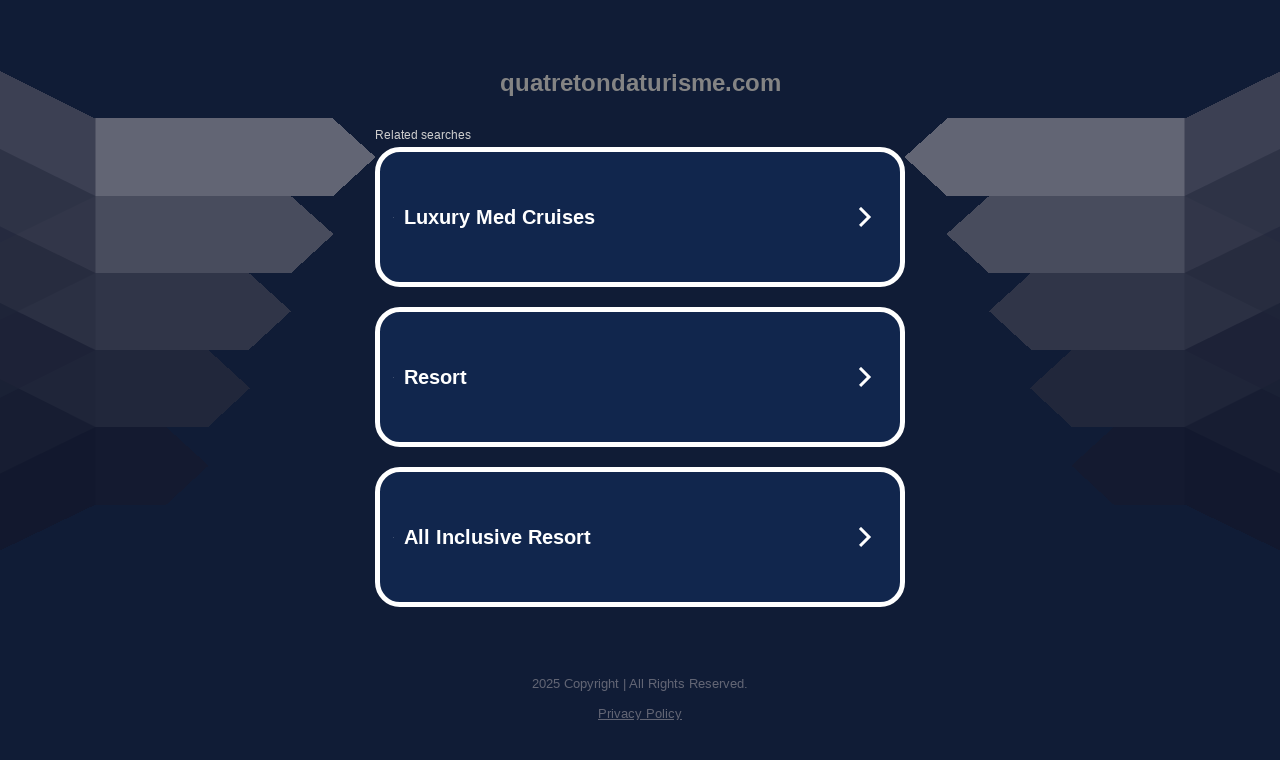

--- FILE ---
content_type: text/html; charset=UTF-8
request_url: http://quatretondaturisme.com/portfolio-item/give-said/
body_size: 6317
content:
<!DOCTYPE html>
<html data-adblockkey="MFwwDQYJKoZIhvcNAQEBBQADSwAwSAJBALquDFETXRn0Hr05fUP7EJT77xYnPmRbpMy4vk8KYiHnkNpednjOANJcaXDXcKQJN0nXKZJL7TciJD8AoHXK158CAwEAAQ==_haVyDQ8q3036jgJ2iJHk6VOdA64EkUcQoJhj/JIuB20oAcjOpQdmtDPkjRu5uPgTVfv6vnhLwiFJWA1dgg6cPg==" xmlns="http://www.w3.org/1999/xhtml" lang="en">
<head>
    <meta http-equiv="Content-Type" content="text/html; charset=utf-8"/>
    <meta name="viewport" content="width=device-width, initial-scale=1, shrink-to-fit=no"/>
    <title>quatretondaturisme.com</title>
    <style media="screen">
.asset_star0 {
	background: url('//d38psrni17bvxu.cloudfront.net/themes/assets/star0.gif') no-repeat center;
	width: 13px;
	height: 12px;
	display: inline-block;
}

.asset_star1 {
	background: url('//d38psrni17bvxu.cloudfront.net/themes/assets/star1.gif') no-repeat center;
	width: 13px;
	height: 12px;
	display: inline-block;
}

.asset_starH {
	background: url('//d38psrni17bvxu.cloudfront.net/themes/assets/starH.gif') no-repeat center;
	width: 13px;
	height: 12px;
	display: inline-block;
}

.sitelink {
	padding-right: 16px;
}

.sellerRatings a:link,
.sellerRatings a:visited,
.sellerRatings a:hover,
.sellerRatings a:active {
	text-decoration: none;
	cursor: text;
}

.sellerRatings {
	margin:0 0 3px 20px;
}

.sitelinkHolder {
	margin:-15px 0 15px 35px;
}

#ajaxloaderHolder {
	display: block;
	width: 24px;
	height: 24px;
	background: #fff;
	padding: 8px 0 0 8px;
	margin:10px auto;
	-webkit-border-radius: 4px;
	-moz-border-radius: 4px;
	border-radius: 4px;
}</style>    <style media="screen">
* {
    margin:0;padding:0
}

body {
    background:#101c36;
    font-family: sans-serif;
    text-align: center;
    font-size:1rem;
}

.header {
    padding:1rem 1rem 0;
    overflow:hidden;
}

h1 {
    color:#848484;
    font-size:1.5rem;
}

.header-text-color:visited,
.header-text-color:link,
.header-text-color {
    color:#848484;
}

.comp-is-parked {
  margin: 4px 0 2px;
}

.comp-sponsored {
  text-align: left;
  margin: 0 0 -1.8rem 4px;
}

.wrapper1 {
    margin:1rem;
}

.wrapper2 {
    background:url('//d38psrni17bvxu.cloudfront.net/themes/cleanPeppermintBlack_657d9013/img/bottom.png') no-repeat center bottom;
    padding-bottom:140px;
}

.wrapper3 {
    background:#fff;
    max-width:300px;
    margin:0 auto 1rem;
    padding-top:1px;
    padding-bottom:1px;
}

.onDesktop {
    display:none;
}

.tcHolder {
    padding-top: 2rem;
}

.adsHolder {
    margin: 1rem 0;
    padding-top: 2rem;
    overflow:hidden;
}

.footer {
    color:#626574;
    padding:2rem 1rem;
    font-size:.8rem;
    margin:0 auto;
    max-width:440px;
}

.footer a:link,
.footer a:visited {
    color:#626574;
}

.searchHolder {
    padding:1px 0 1px 1px;
    margin:1rem auto;
    width: 95%;
    max-width: 500px;
}

@media screen and (min-width:600px) {

    .comp-is-parked,
    .comp-sponsored {
      color: #848484;
    }

    .comp-sponsored {
      margin-left: 0;
    }

    .wrapper1 {
        max-width:1500px;
        margin-left:auto;
        margin-right:auto;
    }

    .wrapper2 {
        background:url('//d38psrni17bvxu.cloudfront.net/themes/cleanPeppermintBlack_657d9013/img/arrows.png') no-repeat center top;
        padding-bottom:0;
        min-height:600px;
    }

    .wrapper3 {
        max-width:530px;
        background:none;
    }
}
</style>    <style media="screen">
.fallback-term-holder {
    display: inline-grid;
    grid-template-columns: 1fr;
    width: 100%;
    padding-top: 75px;
}

.fallback-term-link {
    grid-column: 1 / span 1; align-self: center;
    padding: 50px 13px 50px 13px; border-radius: 25px;
    border: 5px solid #ffffff; margin-bottom: 20px;
    background-color: rgb(17, 38, 77);
    text-decoration-line: none;
    font-size: 18px;
    font-weight: 700;
    color: #ffffff;
    text-align: left;
}

.fallback-arrow {
    float: right;
    width: 24px;
    height: 24px;
    background-image: url('[data-uri]');
}</style>
    <meta name="og:description" content="Quatretonda travel guide,Things to do in Quatretonda,Quatretonda rural lodging" />
    </head>

<body id="afd">

<div class="wrapper1">
        <div class="wrapper2">
        <div class="wrapper3">
            <br/>
        <script async src="https://euob.youstarsbuilding.com/sxp/i/224f85302aa2b6ec30aac9a85da2cbf9.js" data-ch="AdsDeli - domain - landingpage" data-uvid="4859b1f32a92041057d29736440c78c7d02648b6" class="ct_clicktrue_80705" data-jsonp="onCheqResponse"></script>
    <noscript>
        <iframe src="https://obseu.youstarsbuilding.com/ns/224f85302aa2b6ec30aac9a85da2cbf9.html?ch=AdsDeli%20-%20domain%20-%20landingpage" width="0" height="0" style="display:none"></iframe>
    </noscript>
<br/>
<div class="header" id="domainname">
        <h1>quatretondaturisme.com</h1>
    </div>
                        <div class="tcHolder">
                <div id="tc"></div>
            </div>
        </div>
    </div>
            <div class="footer">
            2025 Copyright | All Rights Reserved.
<br/><br/>
<a href="javascript:void(0);" onClick="window.open('/privacy.html', 'privacy-policy', 'width=890,height=330,left=200,top=200,menubar=no,status=yes,toolbar=no').focus()" class="privacy-policy">
    Privacy Policy
</a>
<br/><br/>
<br/><br/>
    </div>
</div>

<script type="text/javascript" language="JavaScript">
    var tcblock = {
        // Required and steady
        'container': 'tc',
        'type': 'relatedsearch',
        'colorBackground': 'transparent',
        
        'number': 3,
        
        // Font-Sizes and Line-Heights
        'fontSizeAttribution': 14,
        'fontSizeTitle': 24,
        'lineHeightTitle': 34,
        // Colors
        'colorAttribution': '#aaa',
        'colorTitleLink': '#0277bd',
        // Alphabetically
        'horizontalAlignment': 'center',
        'noTitleUnderline': false,
        'rolloverLinkColor': '#01579b',
        'verticalSpacing': 10
    };
    var searchboxBlock = {
        'container': 'search',
        'type': 'searchbox',
        'fontSizeSearchInput': 12,
        'hideSearchInputBorder': false,
        'hideSearchButtonBorder': true,
        'fontSizeSearchButton': 13,
        'colorBackground': 'transparent',
        'colorSearchButton': '#0b3279',
        'colorSearchButtonText': '#fff'
    };
    </script>
<script type="text/javascript">let isAdult=false;         let containerNames=[];         let uniqueTrackingID='MTc2NDIyNjA5Ni4zNDg3OjY1ZTI2MTQxYWQwMmU5ZTZmZDhmNjAwNTYwMzI0Yjc2YTg3MmEzYTBlNDdhNmE0NjdmMjBmZGEyNDZjOTM4NTU6NjkyN2Y0MzA1NTIwNg==';         let search='';         let themedata='eyJhbGciOiJBMTI4S1ciLCJlbmMiOiJBMTI4Q0JDLUhTMjU2In0.ETxhP4kXUbKCF3HDADUgnfgDwNJF0pinIcU5fvQ_UiYe190wQualxg.jZ8MnV3579clsbKo6geh_w.[base64].InLsTvDXbiZ0xdY5EKuN3Q';         let domain='quatretondaturisme.com';         let scriptPath='';         let adtest='off';if(top.location!==location) { top.location.href=location.protocol + '//' + location.host + location.pathname + (location.search ? location.search + '&' : '?') + '_xafvr=YmFmMmI0ZTg1MTAzNzEzMzQ3NDc5OWY3NWFkMDRkN2UyNDNiNTBlYiw2OTI3ZjQzMDU5NTdh'; }let pageLoadedCallbackTriggered = false;let fallbackTriggered = false;let formerCalledArguments = false;let pageOptions = {'pubId': 'dp-teaminternet01','resultsPageBaseUrl': '//' + location.host + '/?ts=','fontFamily': 'arial','optimizeTerms': true,'maxTermLength': 40,'adtest': true,'clicktrackUrl': '//' + location.host + '/munin/a/tr/click?','attributionText': 'Ads','colorAttribution': '#b7b7b7','fontSizeAttribution': 16,'attributionBold': false,'rolloverLinkBold': false,'fontFamilyAttribution': 'arial','adLoadedCallback': function(containerName, adsLoaded, isExperimentVariant, callbackOptions) {let data = {containerName: containerName,adsLoaded: adsLoaded,isExperimentVariant: isExperimentVariant,callbackOptions: callbackOptions,terms: pageOptions.terms};if (!adsLoaded || (containerName in containerNames)) {ajaxQuery(scriptPath + "/munin/a/tr/adloaded"+ "?toggle=adloaded"+ "&uid=" + encodeURIComponent(uniqueTrackingID)+ "&domain=" + encodeURIComponent(domain)+ "&data=" + encodeURIComponent(JSON.stringify(data)));}},'pageLoadedCallback': function (requestAccepted, status) {document.body.style.visibility = 'visible';pageLoadedCallbackTriggered = true;if ((status.faillisted === true || status.faillisted == "true" || status.blocked === true || status.blocked == "true" ) && status.error_code != 25) {ajaxQuery(scriptPath + "/munin/a/tr/block?domain=" + encodeURIComponent(domain) + "&caf=1&toggle=block&reason=other&uid=" + encodeURIComponent(uniqueTrackingID));}if (status.errorcode && !status.error_code) {status.error_code = status.errorcode;}if (status.error_code) {ajaxQuery(scriptPath + "/munin/a/tr/errorcode?domain=" + encodeURIComponent(domain) + "&caf=1&toggle=errorcode&code=" + encodeURIComponent(status.error_code) + "&uid=" + encodeURIComponent(uniqueTrackingID));if ([18, 19].indexOf(parseInt(status.error_code)) != -1 && fallbackTriggered == false) {fallbackTriggered = true;if (typeof loadFeed === "function") {window.location.href = '//' + location.host;}}if (status.error_code == 20) {window.location.replace("//dp.g.doubleclick.net/apps/domainpark/domainpark.cgi?client=" + encodeURIComponent((pageOptions.pubid.match(/^ca-/i) ? "" : "ca-") + pageOptions.pubid) + "&domain_name=" + encodeURIComponent(domain) + "&output=html&drid=" + encodeURIComponent(pageOptions.domainRegistrant));}}if (status.needsreview === true || status.needsreview == "true") {ajaxQuery(scriptPath + "/munin/a/tr/needsreview?domain=" + encodeURIComponent(domain) + "&caf=1&toggle=needsreview&uid=" + encodeURIComponent(uniqueTrackingID));}if ((status.adult === true || status.adult == "true") && !isAdult) {ajaxQuery(scriptPath + "/munin/a/tr/adult?domain=" + encodeURIComponent(domain) + "&caf=1&toggle=adult&uid=" + encodeURIComponent(uniqueTrackingID));} else if ((status.adult === false || status.adult == "false") && isAdult) {ajaxQuery(scriptPath + "/munin/a/tr/nonadult?domain=" + encodeURIComponent(domain) + "&caf=1&toggle=nonadult&uid=" + encodeURIComponent(uniqueTrackingID));}if (requestAccepted) {if (status.feed) {ajaxQuery(scriptPath + "/munin/a/tr/feed?domain=" + encodeURIComponent(domain) + "&caf=1&toggle=feed&feed=" + encodeURIComponent(status.feed) + "&uid=" + encodeURIComponent(uniqueTrackingID));}if (status.error_code) {ajaxQuery(scriptPath + "/munin/a/tr/answercheck/error?domain=" + encodeURIComponent(domain) + "&caf=1&toggle=answercheck&answer=error_" + encodeURIComponent(status.error_code) + "&uid=" + encodeURIComponent(uniqueTrackingID));} else {ajaxQuery(scriptPath + "/munin/a/tr/answercheck/yes?domain=" + encodeURIComponent(domain) + "&caf=1&toggle=answercheck&answer=yes&uid=" + encodeURIComponent(uniqueTrackingID));}} else {ajaxQuery(scriptPath + "/munin/a/tr/answercheck/reject?domain=" + encodeURIComponent(domain) + "&caf=1&toggle=answercheck&answer=rejected&uid=" + encodeURIComponent(uniqueTrackingID));fallbackRedirect();}}};let x = function (obj1, obj2) {if (typeof obj1 != "object")obj1 = {};for (let key in obj2)obj1[key] = obj2[key];return obj1;};function getXMLhttp() {let xmlHttp = null;try {xmlHttp = new XMLHttpRequest();} catch (e) {try {xmlHttp = new ActiveXObject("Msxml2.XMLHTTP");} catch (ex) {try {xmlHttp = new ActiveXObject("Microsoft.XMLHTTP");} catch (exc) {}}}return xmlHttp;}function fallbackRedirect() {if (window.location.pathname !== '/zazu') {let fallbackRedirectUrl = '//' + domain + (window.location.port ? ':' + window.location.port : '') + '/zazu';window.location.replace(fallbackRedirectUrl);}}function ajaxQuery(url) {if (adtest == 'on') return false;xmlHttp = getXMLhttp();if (!xmlHttp) return ajaxBackfill(url);xmlHttp.open("GET", url, false);return xmlHttp.send(null);}function ajaxBackfill(url) {if (adtest == 'on') return false;if (url.indexOf("&toggle=browserjs") > -1) return false;try {let img = document.createElement('img');img.style.visibility = 'hidden';img.style.width = '1px';img.style.height = '1px';img.src = url + "&_t=" + new Date().getTime();document.body.appendChild(img);} catch (e) {}}ajaxQuery(scriptPath + "/munin/a/tr/browserjs?domain=" + encodeURIComponent(domain) + "&toggle=browserjs&uid=" + encodeURIComponent(uniqueTrackingID));x(pageOptions, {resultsPageBaseUrl: 'http://quatretondaturisme.com/?ts=eyJhbGciOiJBMTI4S1ciLCJlbmMiOiJBMTI4Q0JDLUhTMjU2In0.ETxhP4kXUbKCF3HDADUgnfgDwNJF0pinIcU5fvQ_UiYe190wQualxg.jZ8MnV3579clsbKo6geh_w.[base64].InLsTvDXbiZ0xdY5EKuN3Q',hl: 'en',kw: '',terms: 'Quatretonda travel guide,Things to do in Quatretonda,Quatretonda rural lodging',optimizeTerms: false, uiOptimize: true, channel: '000001,bucket011', pubId: 'dp-teaminternet09_3ph',adtest: 'off',personalizedAds: false,clicktrackUrl: 'https://trkpc.net/munin/a/tr/click' + '?click=caf' + '&domain=quatretondaturisme.com&uid=MTc2NDIyNjA5Ni4zNDg3OjY1ZTI2MTQxYWQwMmU5ZTZmZDhmNjAwNTYwMzI0Yjc2YTg3MmEzYTBlNDdhNmE0NjdmMjBmZGEyNDZjOTM4NTU6NjkyN2Y0MzA1NTIwNg%3D%3D&ts=eyJhbGciOiJBMTI4S1ciLCJlbmMiOiJBMTI4Q0JDLUhTMjU2In0.ETxhP4kXUbKCF3HDADUgnfgDwNJF0pinIcU5fvQ_UiYe190wQualxg.jZ8MnV3579clsbKo6geh_w.[base64].InLsTvDXbiZ0xdY5EKuN3Q&adtest=off' });x(pageOptions, [] );x(pageOptions, { domainRegistrant:'as-drid-2132662427223765' } );function loadFeed() {let s = document.createElement('script');let blurredTerms = document.getElementById('blurred-terms');if (blurredTerms !== null) {blurredTerms.style.display = "none";}s.src = '//www.google.com/adsense/domains/caf.js?abp=1&adsdeli=true';document.body.appendChild(s);let a = Array.prototype.slice.call(arguments);s.onload = function () {let c = google.ads.domains.Caf;switch (a.length) {case 1:return new c(a[0]);case 2:return new c(a[0], a[1]);case 3:return new c(a[0], a[1], a[2]);case 4:return new c(a[0], a[1], a[2], a[3]);case 5:return new c(a[0], a[1], a[2], a[3], a[4]);}return c.apply(null, a);};}</script>
<script type="text/javascript">
var ls = function(xhr, token) {
    xhr.onreadystatechange = function () {
        if (xhr.readyState === XMLHttpRequest.DONE) {
            if (xhr.status < 200 || xhr.status >= 400) {
                console.log('There was a problem with the request.');
            }
            
            if (typeof window.onRTBFailure === 'function') { window.onRTBFailure(); }
        }
    }
    
    xhr.open('GET', '/munin/a/l' + 's?t=6927f430&token=' + encodeURI(token), true);
    xhr.send();
};
ls(new XMLHttpRequest(), '4859b1f32a92041057d29736440c78c7d02648b6');
</script>

<script type='text/javascript'>x(pageOptions, { "styleId":5837883959});</script>
<script>
    function getLoadFeedArguments() {
        let arguments = [
            pageOptions
        ];

        let possibleArguments = ['adblock', 'adblock1', 'adblock2', 'tcblock', 'searchboxBlock', 'rtblock', 'rsblock', 'searchblock'];
        for (let i = 0; i < possibleArguments.length; i++) {
            if (typeof this[possibleArguments[i]] !== 'undefined') {
                arguments.push(this[possibleArguments[i]]);
            }
        }

        return arguments;
    }
</script>

    <script>
        loadFeed(...getLoadFeedArguments());
    </script>
</body>
</html>


--- FILE ---
content_type: text/html; charset=UTF-8
request_url: https://syndicatedsearch.goog/afs/ads?sjk=emJVBdnMTtiClDvGYQs3Cg%3D%3D&adtest=off&psid=5837883959&pcsa=false&channel=000001%2Cbucket011&client=dp-teaminternet09_3ph&r=m&hl=en&rpbu=http%3A%2F%2Fquatretondaturisme.com%2F%3Fts%3DeyJhbGciOiJBMTI4S1ciLCJlbmMiOiJBMTI4Q0JDLUhTMjU2In0.ETxhP4kXUbKCF3HDADUgnfgDwNJF0pinIcU5fvQ_UiYe190wQualxg.jZ8MnV3579clsbKo6geh_w.yQJmlbEAurgBfbao73pWEvjG9fMfKjlDKX3sh1dvb2LHYpN1y16EwnDKljSolcTyY9u1zntoYuxynRZaWeenIgCP8s7mVCf7bq1dQ8r36jDIPqz634peZznexz6fjQpF7nPbEn5UlA4WdCTsAwd1-fOGMOBvELJJmZo_aSjLNgqKmZCnT13kNulYVqaTyG71GxOdBl1pW7kvYscYYe8x2oEYADZNKMPfbu2j39-2rJit_SxiH1xfEA6U65oGUSreOFXMsLSnUJNtHG5wYyAfHTzZErOoxdS2Rrd4JDQKOJjctBZMr_uecJR9kXRKhGduwovMGDpuGZP6vWkxq5nsJtrd0VOuELQNB0F9Gy7XoMGMrLvXbEZ0rIkcf9i8OgKYud1HsR081vkwNmOW0UT5aRH5ijm_echDHcdhj4eJXp9IFZ1_aL3LWrJuUbHN6RRWL1DgNYlo3P0FD61yTG1tzHIbB2oTsDoaZU1LxVybW0sbGdsVkWvmmn2mNiaQZE2KdzOxrsRKJsq5eqGvyhbePFqAzG33UN35UYk7eF9a020n-DiwbeHSwhbpjbnR9utnf_rD6DzVg7Zz40y71oi9lMQHP-GDGkf6a6QSZhuT7S0.InLsTvDXbiZ0xdY5EKuN3Q&terms=Quatretonda%20travel%20guide%2CThings%20to%20do%20in%20Quatretonda%2CQuatretonda%20rural%20lodging&type=3&swp=as-drid-2132662427223765&oe=UTF-8&ie=UTF-8&fexp=21404%2C17301431%2C17301433%2C17301436%2C17301548%2C17301266%2C72717108%2C73110182%2C17301559&format=r3%7Cs&nocache=5411764226096853&num=0&output=afd_ads&domain_name=quatretondaturisme.com&v=3&bsl=8&pac=0&u_his=2&u_tz=0&dt=1764226096867&u_w=1280&u_h=720&biw=1280&bih=720&psw=1280&psh=754&frm=0&uio=--&cont=tc&drt=0&jsid=caf&jsv=830884147&rurl=http%3A%2F%2Fquatretondaturisme.com%2Fportfolio-item%2Fgive-said%2F
body_size: 3447
content:
<!doctype html><html lang="en"> <head> <style id="ssr-boilerplate">body{-webkit-text-size-adjust:100%; font-family:arial,sans-serif; margin:0;}.div{-webkit-box-flex:0 0; -webkit-flex-shrink:0; flex-shrink:0;max-width:100%;}.span:last-child, .div:last-child{-webkit-box-flex:1 0; -webkit-flex-shrink:1; flex-shrink:1;}.a{text-decoration:none; text-transform:none; color:inherit; display:inline-block;}.span{-webkit-box-flex:0 0; -webkit-flex-shrink:0; flex-shrink:0;display:inline-block; overflow:hidden; text-transform:none;}.img{border:none; max-width:100%; max-height:100%;}.i_{display:-ms-flexbox; display:-webkit-box; display:-webkit-flex; display:flex;-ms-flex-align:start; -webkit-box-align:start; -webkit-align-items:flex-start; align-items:flex-start;box-sizing:border-box; overflow:hidden;}.v_{-webkit-box-flex:1 0; -webkit-flex-shrink:1; flex-shrink:1;}.j_>span:last-child, .j_>div:last-child, .w_, .w_:last-child{-webkit-box-flex:0 0; -webkit-flex-shrink:0; flex-shrink:0;}.l_{-ms-overflow-style:none; scrollbar-width:none;}.l_::-webkit-scrollbar{display:none;}.s_{position:relative; display:inline-block;}.u_{position:absolute; top:0; left:0; height:100%; background-repeat:no-repeat; background-size:auto 100%;}.t_{display:block;}.r_{display:-ms-flexbox; display:-webkit-box; display:-webkit-flex; display:flex;-ms-flex-align:center; -webkit-box-align:center; -webkit-align-items:center; align-items:center;-ms-flex-pack:center; -webkit-box-pack:center; -webkit-justify-content:center; justify-content:center;}.q_{box-sizing:border-box; max-width:100%; max-height:100%; overflow:hidden;display:-ms-flexbox; display:-webkit-box; display:-webkit-flex; display:flex;-ms-flex-align:center; -webkit-box-align:center; -webkit-align-items:center; align-items:center;-ms-flex-pack:center; -webkit-box-pack:center; -webkit-justify-content:center; justify-content:center;}.n_{text-overflow:ellipsis; white-space:nowrap;}.p_{-ms-flex-negative:1; max-width: 100%;}.m_{overflow:hidden;}.o_{white-space:nowrap;}.x_{cursor:pointer;}.y_{display:none; position:absolute; z-index:1;}.k_>div:not(.y_) {display:-webkit-inline-box; display:-moz-inline-box; display:-ms-inline-flexbox; display:-webkit-inline-flex; display:inline-flex; vertical-align:middle;}.k_.topAlign>div{vertical-align:top;}.k_.centerAlign>div{vertical-align:middle;}.k_.bottomAlign>div{vertical-align:bottom;}.k_>span, .k_>a, .k_>img, .k_{display:inline; vertical-align:middle;}.si101:nth-of-type(5n+1) > .si141{border-left: #1f8a70 7px solid;}.rssAttrContainer ~ .si101:nth-of-type(5n+2) > .si141{border-left: #1f8a70 7px solid;}.si101:nth-of-type(5n+3) > .si141{border-left: #bedb39 7px solid;}.rssAttrContainer ~ .si101:nth-of-type(5n+4) > .si141{border-left: #bedb39 7px solid;}.si101:nth-of-type(5n+5) > .si141{border-left: #ffe11a 7px solid;}.rssAttrContainer ~ .si101:nth-of-type(5n+6) > .si141{border-left: #ffe11a 7px solid;}.si101:nth-of-type(5n+2) > .si141{border-left: #fd7400 7px solid;}.rssAttrContainer ~ .si101:nth-of-type(5n+3) > .si141{border-left: #fd7400 7px solid;}.si101:nth-of-type(5n+4) > .si141{border-left: #004358 7px solid;}.rssAttrContainer ~ .si101:nth-of-type(5n+5) > .si141{border-left: #004358 7px solid;}.z_{cursor:pointer;}.si130{display:inline; text-transform:inherit;}.flexAlignStart{-ms-flex-align:start; -webkit-box-align:start; -webkit-align-items:flex-start; align-items:flex-start;}.flexAlignBottom{-ms-flex-align:end; -webkit-box-align:end; -webkit-align-items:flex-end; align-items:flex-end;}.flexAlignCenter{-ms-flex-align:center; -webkit-box-align:center; -webkit-align-items:center; align-items:center;}.flexAlignStretch{-ms-flex-align:stretch; -webkit-box-align:stretch; -webkit-align-items:stretch; align-items:stretch;}.flexJustifyStart{-ms-flex-pack:start; -webkit-box-pack:start; -webkit-justify-content:flex-start; justify-content:flex-start;}.flexJustifyCenter{-ms-flex-pack:center; -webkit-box-pack:center; -webkit-justify-content:center; justify-content:center;}.flexJustifyEnd{-ms-flex-pack:end; -webkit-box-pack:end; -webkit-justify-content:flex-end; justify-content:flex-end;}</style>  <style>.si101{width:100%; -ms-flex-negative:1;-webkit-box-flex:1 0; -webkit-flex-shrink:1; flex-shrink:1;}.si144{font-weight:700;background-color:#11264d;border-radius:25px;border:5px solid #ffffff;font-size:20px;line-height:26px;margin-bottom:20px;padding-bottom:50px;padding-left:13px;padding-right:13px;padding-top:50px;color:#ffffff;width:100%; -ms-flex-negative:1;-webkit-box-flex:1 0; -webkit-flex-shrink:1; flex-shrink:1;}.si144:hover{background-color:#242b42;text-decoration:underline;}.si33{margin-left:10px;margin-right:10px;width:100%; -ms-flex-negative:1;-webkit-box-flex:1 0; -webkit-flex-shrink:1; flex-shrink:1;}.si102{border-radius:15px;height:30px;width:1px;}.si128{height:1px;width:100%; -ms-flex-negative:1;-webkit-box-flex:1 0; -webkit-flex-shrink:1; flex-shrink:1;}div>div.si128:last-child{display:none;}.si133{background-color:#101c36;border-radius:2px;font-size:12px;line-height:13px;margin-bottom:5px;color:#cdcdcd;}.si135{background-color:#101c36;height:100%;}.si143{border-radius:12px;margin-right:10px;width:24px;}.si130{font-weight:700;}.rssAttrContainer{width:100%; -ms-flex-negative:1;-webkit-box-flex:1 0; -webkit-flex-shrink:1; flex-shrink:1;}.si133{background-color:#101c36;border-radius:2px;font-size:12px;line-height:13px;margin-bottom:5px;color:#cdcdcd;}.si135{background-color:#101c36;padding-bottom:0px;padding-right:0px;}</style> <meta content="NOINDEX, NOFOLLOW" name="ROBOTS"> <meta content="telephone=no" name="format-detection"> <meta content="origin" name="referrer">    </head> <body>  <div id="adBlock">   <div id="ssrad-master" data-csa-needs-processing="1" data-num-ads="3" class="parent_container"><div class="i_ div si135" style="-ms-flex-direction:row; -webkit-box-orient:horizontal; -webkit-flex-direction:row; flex-direction:row;-ms-flex-pack:start; -webkit-box-pack:start; -webkit-justify-content:flex-start; justify-content:flex-start;-ms-flex-align:start; -webkit-box-align:start; -webkit-align-items:flex-start; align-items:flex-start;-ms-flex-wrap:wrap; -webkit-flex-wrap:wrap; flex-wrap:wrap;" data-ad-container="1"><div class="i_ div rssAttrContainer" style="-ms-flex-direction:row; -webkit-box-orient:horizontal; -webkit-flex-direction:row; flex-direction:row;"><span class="p_ si133 span">Related searches</span></div><div id="e1" class="i_ div clicktrackedAd_js si101" style="-ms-flex-direction:row; -webkit-box-orient:horizontal; -webkit-flex-direction:row; flex-direction:row;"><a href="http://quatretondaturisme.com/?ts=eyJhbGciOiJBMTI4S1ciLCJlbmMiOiJBMTI4Q0JDLUhTMjU2In0.ETxhP4kXUbKCF3HDADUgnfgDwNJF0pinIcU5fvQ_UiYe190wQualxg.jZ8MnV3579clsbKo6geh_w.[base64].InLsTvDXbiZ0xdY5EKuN3Q&amp;query=Luxury+Med+Cruises&amp;afdToken=[base64]&amp;pcsa=false" data-nb="0" target="_top" class="i_ a si144" style="-ms-flex-direction:row; -webkit-box-orient:horizontal; -webkit-flex-direction:row; flex-direction:row;-ms-flex-pack:start; -webkit-box-pack:start; -webkit-justify-content:flex-start; justify-content:flex-start;-ms-flex-align:center; -webkit-box-align:center; -webkit-align-items:center; align-items:center;"><div class="i_ div si69" style="-ms-flex-direction:row; -webkit-box-orient:horizontal; -webkit-flex-direction:row; flex-direction:row;-ms-flex-pack:center; -webkit-box-pack:center; -webkit-justify-content:center; justify-content:center;-ms-flex-align:center; -webkit-box-align:center; -webkit-align-items:center; align-items:center;"><div class="i_ div" style="-ms-flex-direction:row; -webkit-box-orient:horizontal; -webkit-flex-direction:row; flex-direction:row;"><div aria-hidden="true" tabindex="-1" class="div q_ si102"><img src="https://afs.googleusercontent.com/ad_icons/standard/publisher_icon_image/search.svg?c=%23ffffff" alt="" loading="lazy" class="img"></div></div></div><div class="i_ div si33" style="-ms-flex-direction:row; -webkit-box-orient:horizontal; -webkit-flex-direction:row; flex-direction:row;-ms-flex-pack:start; -webkit-box-pack:start; -webkit-justify-content:flex-start; justify-content:flex-start;-ms-flex-align:center; -webkit-box-align:center; -webkit-align-items:center; align-items:center;"><span class="p_ si34 span">Luxury Med Cruises</span></div><div aria-hidden="true" tabindex="-1" class="div q_ si143 w_"><img src="https://afs.googleusercontent.com/ad_icons/standard/publisher_icon_image/chevron.svg?c=%23ffffff" alt="" loading="lazy" class="img"></div></a></div><div id="e2" class="i_ div clicktrackedAd_js si101" style="-ms-flex-direction:row; -webkit-box-orient:horizontal; -webkit-flex-direction:row; flex-direction:row;"><a href="http://quatretondaturisme.com/?ts=eyJhbGciOiJBMTI4S1ciLCJlbmMiOiJBMTI4Q0JDLUhTMjU2In0.ETxhP4kXUbKCF3HDADUgnfgDwNJF0pinIcU5fvQ_UiYe190wQualxg.jZ8MnV3579clsbKo6geh_w.[base64].InLsTvDXbiZ0xdY5EKuN3Q&amp;query=Resort&amp;afdToken=[base64]&amp;pcsa=false" data-nb="0" target="_top" class="i_ a si144" style="-ms-flex-direction:row; -webkit-box-orient:horizontal; -webkit-flex-direction:row; flex-direction:row;-ms-flex-pack:start; -webkit-box-pack:start; -webkit-justify-content:flex-start; justify-content:flex-start;-ms-flex-align:center; -webkit-box-align:center; -webkit-align-items:center; align-items:center;"><div class="i_ div si69" style="-ms-flex-direction:row; -webkit-box-orient:horizontal; -webkit-flex-direction:row; flex-direction:row;-ms-flex-pack:center; -webkit-box-pack:center; -webkit-justify-content:center; justify-content:center;-ms-flex-align:center; -webkit-box-align:center; -webkit-align-items:center; align-items:center;"><div class="i_ div" style="-ms-flex-direction:row; -webkit-box-orient:horizontal; -webkit-flex-direction:row; flex-direction:row;"><div aria-hidden="true" tabindex="-1" class="div q_ si102"><img src="https://afs.googleusercontent.com/ad_icons/standard/publisher_icon_image/search.svg?c=%23ffffff" alt="" loading="lazy" class="img"></div></div></div><div class="i_ div si33" style="-ms-flex-direction:row; -webkit-box-orient:horizontal; -webkit-flex-direction:row; flex-direction:row;-ms-flex-pack:start; -webkit-box-pack:start; -webkit-justify-content:flex-start; justify-content:flex-start;-ms-flex-align:center; -webkit-box-align:center; -webkit-align-items:center; align-items:center;"><span class="p_ si34 span">Resort</span></div><div aria-hidden="true" tabindex="-1" class="div q_ si143 w_"><img src="https://afs.googleusercontent.com/ad_icons/standard/publisher_icon_image/chevron.svg?c=%23ffffff" alt="" loading="lazy" class="img"></div></a></div><div id="e3" class="i_ div clicktrackedAd_js si101" style="-ms-flex-direction:row; -webkit-box-orient:horizontal; -webkit-flex-direction:row; flex-direction:row;"><a href="http://quatretondaturisme.com/?ts=eyJhbGciOiJBMTI4S1ciLCJlbmMiOiJBMTI4Q0JDLUhTMjU2In0.ETxhP4kXUbKCF3HDADUgnfgDwNJF0pinIcU5fvQ_UiYe190wQualxg.jZ8MnV3579clsbKo6geh_w.[base64].InLsTvDXbiZ0xdY5EKuN3Q&amp;query=All+Inclusive+Resort&amp;afdToken=[base64]&amp;pcsa=false" data-nb="0" target="_top" class="i_ a si144" style="-ms-flex-direction:row; -webkit-box-orient:horizontal; -webkit-flex-direction:row; flex-direction:row;-ms-flex-pack:start; -webkit-box-pack:start; -webkit-justify-content:flex-start; justify-content:flex-start;-ms-flex-align:center; -webkit-box-align:center; -webkit-align-items:center; align-items:center;"><div class="i_ div si69" style="-ms-flex-direction:row; -webkit-box-orient:horizontal; -webkit-flex-direction:row; flex-direction:row;-ms-flex-pack:center; -webkit-box-pack:center; -webkit-justify-content:center; justify-content:center;-ms-flex-align:center; -webkit-box-align:center; -webkit-align-items:center; align-items:center;"><div class="i_ div" style="-ms-flex-direction:row; -webkit-box-orient:horizontal; -webkit-flex-direction:row; flex-direction:row;"><div aria-hidden="true" tabindex="-1" class="div q_ si102"><img src="https://afs.googleusercontent.com/ad_icons/standard/publisher_icon_image/search.svg?c=%23ffffff" alt="" loading="lazy" class="img"></div></div></div><div class="i_ div si33" style="-ms-flex-direction:row; -webkit-box-orient:horizontal; -webkit-flex-direction:row; flex-direction:row;-ms-flex-pack:start; -webkit-box-pack:start; -webkit-justify-content:flex-start; justify-content:flex-start;-ms-flex-align:center; -webkit-box-align:center; -webkit-align-items:center; align-items:center;"><span class="p_ si34 span">All Inclusive Resort</span></div><div aria-hidden="true" tabindex="-1" class="div q_ si143 w_"><img src="https://afs.googleusercontent.com/ad_icons/standard/publisher_icon_image/chevron.svg?c=%23ffffff" alt="" loading="lazy" class="img"></div></a></div></div></div> </div> <div id="ssrab" style="display:none;"><!--leader-content--><div id="ssrsb-slave-1"></div></div> <script nonce="UoqKfrUzAclNK1cPtWkbxw">window.AFS_AD_REQUEST_RETURN_TIME_ = Date.now();window.IS_GOOGLE_AFS_IFRAME_ = true;function populate(el) { var adBlock = document.getElementById("adBlock"); adBlock.innerHTML += el;}
var IS_GOOGLE_AFS_IFRAME_ = true;
var ad_json = {"caps":[{"n":"queryId","v":"MfQnacjhDeTuoNgPwued8QQ"}],"sbs":[{"fn":"slave-1","afdt":"[base64]","label":"Search Ads"}],"rs_attr":{"t":"Related Links","u":""},"gd":{"ff":{"fd":"swap","eiell":true,"pcsbs":"44","pcsbp":"8","esb":true},"cd":{"pid":"dp-teaminternet09_3ph","eawp":"partner-dp-teaminternet09_3ph","qi":"MfQnacjhDeTuoNgPwued8QQ"},"pc":{"ct":true},"dc":{"d":true}}};</script> <script src="/adsense/domains/caf.js?pac=0" type="text/javascript" nonce="UoqKfrUzAclNK1cPtWkbxw"></script>  </body> </html>